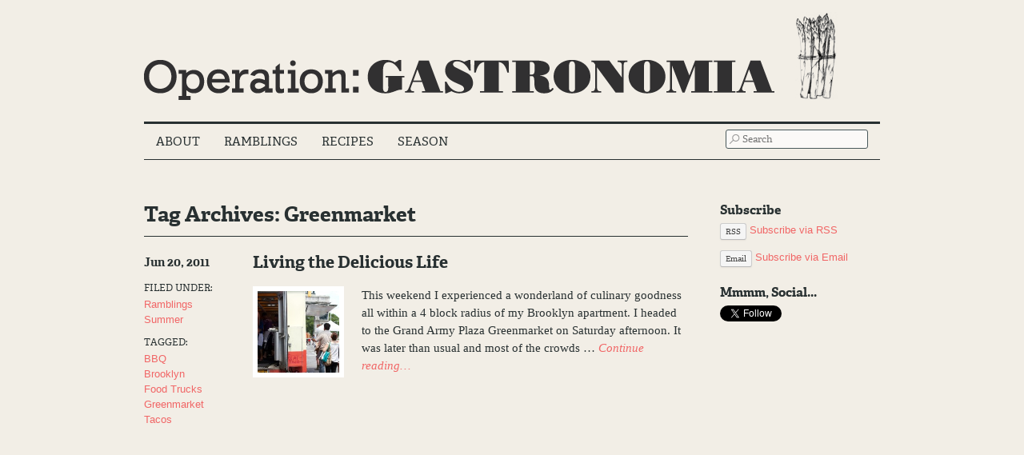

--- FILE ---
content_type: text/html; charset=UTF-8
request_url: https://opgastronomia.com/tag/greenmarket
body_size: 8204
content:
<!DOCTYPE html>
<!--[if lt IE 7]><html class="no-js lt-ie9 lt-ie8 lt-ie7" lang="en" xmlns="http://www.w3.org/1999/xhtml" xmlns:fb="http://ogp.me/ns/fb#"> <![endif]-->
<!--[if IE 7]><html class="no-js lt-ie9 lt-ie8" lang="en" xmlns="http://www.w3.org/1999/xhtml" xmlns:fb="http://ogp.me/ns/fb#"> <![endif]-->
<!--[if IE 8]><html class="no-js lt-ie9" lang="en" xmlns="http://www.w3.org/1999/xhtml" xmlns:fb="http://ogp.me/ns/fb#"> <![endif]-->
<!--[if gt IE 8]><!--> <html class="no-js" lang="en" xmlns="http://www.w3.org/1999/xhtml" xmlns:fb="http://ogp.me/ns/fb#"><!--<![endif]-->
<head>
<meta charset="UTF-8" />

<meta name="viewport" content="width=device-width, initial-scale=1.0">
<title>Greenmarket | Operation Gastronomia</title>
<link rel="stylesheet" href="https://opgastronomia.com/wp-content/themes/opgastro_2/style.css" type="text/css" media="screen" />
<link rel="pingback" href="https://opgastronomia.com/xmlrpc.php" />
<link rel="profile" href="http://gmpg.org/xfn/11" />
<link rel="shortcut icon" href="/favicon.ico" />

<!--[if (lt IE 9) & (!IEMobile)]>
<script src="https://opgastronomia.com/wp-content/themes/opgastro_2/js/libs/selectivizr-min.js"></script>
<![endif]-->
<script src="https://opgastronomia.com/wp-content/themes/opgastro_2/js/libs/modernizr-2.0.6.min.js"></script>
<meta name='robots' content='max-image-preview:large' />
<link rel="alternate" type="application/rss+xml" title="Operation Gastronomia &raquo; Feed" href="https://opgastronomia.com/feed" />
<link rel="alternate" type="application/rss+xml" title="Operation Gastronomia &raquo; Comments Feed" href="https://opgastronomia.com/comments/feed" />
<link rel="alternate" type="application/rss+xml" title="Operation Gastronomia &raquo; Greenmarket Tag Feed" href="https://opgastronomia.com/tag/greenmarket/feed" />
<style id='wp-img-auto-sizes-contain-inline-css' type='text/css'>
img:is([sizes=auto i],[sizes^="auto," i]){contain-intrinsic-size:3000px 1500px}
/*# sourceURL=wp-img-auto-sizes-contain-inline-css */
</style>
<link rel='stylesheet' id='shadowbox-css-css' href='https://opgastronomia.com/wp-content/uploads/shadowbox-js/src/shadowbox.css?ver=3.0.3' type='text/css' media='screen' />
<link rel='stylesheet' id='shadowbox-extras-css' href='https://opgastronomia.com/wp-content/plugins/shadowbox-js/css/extras.css?ver=3.0.3.10' type='text/css' media='screen' />
<style id='wp-emoji-styles-inline-css' type='text/css'>

	img.wp-smiley, img.emoji {
		display: inline !important;
		border: none !important;
		box-shadow: none !important;
		height: 1em !important;
		width: 1em !important;
		margin: 0 0.07em !important;
		vertical-align: -0.1em !important;
		background: none !important;
		padding: 0 !important;
	}
/*# sourceURL=wp-emoji-styles-inline-css */
</style>
<link rel='stylesheet' id='wp-block-library-css' href='https://opgastronomia.com/wp-includes/css/dist/block-library/style.min.css?ver=6.9' type='text/css' media='all' />
<style id='global-styles-inline-css' type='text/css'>
:root{--wp--preset--aspect-ratio--square: 1;--wp--preset--aspect-ratio--4-3: 4/3;--wp--preset--aspect-ratio--3-4: 3/4;--wp--preset--aspect-ratio--3-2: 3/2;--wp--preset--aspect-ratio--2-3: 2/3;--wp--preset--aspect-ratio--16-9: 16/9;--wp--preset--aspect-ratio--9-16: 9/16;--wp--preset--color--black: #000000;--wp--preset--color--cyan-bluish-gray: #abb8c3;--wp--preset--color--white: #ffffff;--wp--preset--color--pale-pink: #f78da7;--wp--preset--color--vivid-red: #cf2e2e;--wp--preset--color--luminous-vivid-orange: #ff6900;--wp--preset--color--luminous-vivid-amber: #fcb900;--wp--preset--color--light-green-cyan: #7bdcb5;--wp--preset--color--vivid-green-cyan: #00d084;--wp--preset--color--pale-cyan-blue: #8ed1fc;--wp--preset--color--vivid-cyan-blue: #0693e3;--wp--preset--color--vivid-purple: #9b51e0;--wp--preset--gradient--vivid-cyan-blue-to-vivid-purple: linear-gradient(135deg,rgb(6,147,227) 0%,rgb(155,81,224) 100%);--wp--preset--gradient--light-green-cyan-to-vivid-green-cyan: linear-gradient(135deg,rgb(122,220,180) 0%,rgb(0,208,130) 100%);--wp--preset--gradient--luminous-vivid-amber-to-luminous-vivid-orange: linear-gradient(135deg,rgb(252,185,0) 0%,rgb(255,105,0) 100%);--wp--preset--gradient--luminous-vivid-orange-to-vivid-red: linear-gradient(135deg,rgb(255,105,0) 0%,rgb(207,46,46) 100%);--wp--preset--gradient--very-light-gray-to-cyan-bluish-gray: linear-gradient(135deg,rgb(238,238,238) 0%,rgb(169,184,195) 100%);--wp--preset--gradient--cool-to-warm-spectrum: linear-gradient(135deg,rgb(74,234,220) 0%,rgb(151,120,209) 20%,rgb(207,42,186) 40%,rgb(238,44,130) 60%,rgb(251,105,98) 80%,rgb(254,248,76) 100%);--wp--preset--gradient--blush-light-purple: linear-gradient(135deg,rgb(255,206,236) 0%,rgb(152,150,240) 100%);--wp--preset--gradient--blush-bordeaux: linear-gradient(135deg,rgb(254,205,165) 0%,rgb(254,45,45) 50%,rgb(107,0,62) 100%);--wp--preset--gradient--luminous-dusk: linear-gradient(135deg,rgb(255,203,112) 0%,rgb(199,81,192) 50%,rgb(65,88,208) 100%);--wp--preset--gradient--pale-ocean: linear-gradient(135deg,rgb(255,245,203) 0%,rgb(182,227,212) 50%,rgb(51,167,181) 100%);--wp--preset--gradient--electric-grass: linear-gradient(135deg,rgb(202,248,128) 0%,rgb(113,206,126) 100%);--wp--preset--gradient--midnight: linear-gradient(135deg,rgb(2,3,129) 0%,rgb(40,116,252) 100%);--wp--preset--font-size--small: 13px;--wp--preset--font-size--medium: 20px;--wp--preset--font-size--large: 36px;--wp--preset--font-size--x-large: 42px;--wp--preset--spacing--20: 0.44rem;--wp--preset--spacing--30: 0.67rem;--wp--preset--spacing--40: 1rem;--wp--preset--spacing--50: 1.5rem;--wp--preset--spacing--60: 2.25rem;--wp--preset--spacing--70: 3.38rem;--wp--preset--spacing--80: 5.06rem;--wp--preset--shadow--natural: 6px 6px 9px rgba(0, 0, 0, 0.2);--wp--preset--shadow--deep: 12px 12px 50px rgba(0, 0, 0, 0.4);--wp--preset--shadow--sharp: 6px 6px 0px rgba(0, 0, 0, 0.2);--wp--preset--shadow--outlined: 6px 6px 0px -3px rgb(255, 255, 255), 6px 6px rgb(0, 0, 0);--wp--preset--shadow--crisp: 6px 6px 0px rgb(0, 0, 0);}:where(.is-layout-flex){gap: 0.5em;}:where(.is-layout-grid){gap: 0.5em;}body .is-layout-flex{display: flex;}.is-layout-flex{flex-wrap: wrap;align-items: center;}.is-layout-flex > :is(*, div){margin: 0;}body .is-layout-grid{display: grid;}.is-layout-grid > :is(*, div){margin: 0;}:where(.wp-block-columns.is-layout-flex){gap: 2em;}:where(.wp-block-columns.is-layout-grid){gap: 2em;}:where(.wp-block-post-template.is-layout-flex){gap: 1.25em;}:where(.wp-block-post-template.is-layout-grid){gap: 1.25em;}.has-black-color{color: var(--wp--preset--color--black) !important;}.has-cyan-bluish-gray-color{color: var(--wp--preset--color--cyan-bluish-gray) !important;}.has-white-color{color: var(--wp--preset--color--white) !important;}.has-pale-pink-color{color: var(--wp--preset--color--pale-pink) !important;}.has-vivid-red-color{color: var(--wp--preset--color--vivid-red) !important;}.has-luminous-vivid-orange-color{color: var(--wp--preset--color--luminous-vivid-orange) !important;}.has-luminous-vivid-amber-color{color: var(--wp--preset--color--luminous-vivid-amber) !important;}.has-light-green-cyan-color{color: var(--wp--preset--color--light-green-cyan) !important;}.has-vivid-green-cyan-color{color: var(--wp--preset--color--vivid-green-cyan) !important;}.has-pale-cyan-blue-color{color: var(--wp--preset--color--pale-cyan-blue) !important;}.has-vivid-cyan-blue-color{color: var(--wp--preset--color--vivid-cyan-blue) !important;}.has-vivid-purple-color{color: var(--wp--preset--color--vivid-purple) !important;}.has-black-background-color{background-color: var(--wp--preset--color--black) !important;}.has-cyan-bluish-gray-background-color{background-color: var(--wp--preset--color--cyan-bluish-gray) !important;}.has-white-background-color{background-color: var(--wp--preset--color--white) !important;}.has-pale-pink-background-color{background-color: var(--wp--preset--color--pale-pink) !important;}.has-vivid-red-background-color{background-color: var(--wp--preset--color--vivid-red) !important;}.has-luminous-vivid-orange-background-color{background-color: var(--wp--preset--color--luminous-vivid-orange) !important;}.has-luminous-vivid-amber-background-color{background-color: var(--wp--preset--color--luminous-vivid-amber) !important;}.has-light-green-cyan-background-color{background-color: var(--wp--preset--color--light-green-cyan) !important;}.has-vivid-green-cyan-background-color{background-color: var(--wp--preset--color--vivid-green-cyan) !important;}.has-pale-cyan-blue-background-color{background-color: var(--wp--preset--color--pale-cyan-blue) !important;}.has-vivid-cyan-blue-background-color{background-color: var(--wp--preset--color--vivid-cyan-blue) !important;}.has-vivid-purple-background-color{background-color: var(--wp--preset--color--vivid-purple) !important;}.has-black-border-color{border-color: var(--wp--preset--color--black) !important;}.has-cyan-bluish-gray-border-color{border-color: var(--wp--preset--color--cyan-bluish-gray) !important;}.has-white-border-color{border-color: var(--wp--preset--color--white) !important;}.has-pale-pink-border-color{border-color: var(--wp--preset--color--pale-pink) !important;}.has-vivid-red-border-color{border-color: var(--wp--preset--color--vivid-red) !important;}.has-luminous-vivid-orange-border-color{border-color: var(--wp--preset--color--luminous-vivid-orange) !important;}.has-luminous-vivid-amber-border-color{border-color: var(--wp--preset--color--luminous-vivid-amber) !important;}.has-light-green-cyan-border-color{border-color: var(--wp--preset--color--light-green-cyan) !important;}.has-vivid-green-cyan-border-color{border-color: var(--wp--preset--color--vivid-green-cyan) !important;}.has-pale-cyan-blue-border-color{border-color: var(--wp--preset--color--pale-cyan-blue) !important;}.has-vivid-cyan-blue-border-color{border-color: var(--wp--preset--color--vivid-cyan-blue) !important;}.has-vivid-purple-border-color{border-color: var(--wp--preset--color--vivid-purple) !important;}.has-vivid-cyan-blue-to-vivid-purple-gradient-background{background: var(--wp--preset--gradient--vivid-cyan-blue-to-vivid-purple) !important;}.has-light-green-cyan-to-vivid-green-cyan-gradient-background{background: var(--wp--preset--gradient--light-green-cyan-to-vivid-green-cyan) !important;}.has-luminous-vivid-amber-to-luminous-vivid-orange-gradient-background{background: var(--wp--preset--gradient--luminous-vivid-amber-to-luminous-vivid-orange) !important;}.has-luminous-vivid-orange-to-vivid-red-gradient-background{background: var(--wp--preset--gradient--luminous-vivid-orange-to-vivid-red) !important;}.has-very-light-gray-to-cyan-bluish-gray-gradient-background{background: var(--wp--preset--gradient--very-light-gray-to-cyan-bluish-gray) !important;}.has-cool-to-warm-spectrum-gradient-background{background: var(--wp--preset--gradient--cool-to-warm-spectrum) !important;}.has-blush-light-purple-gradient-background{background: var(--wp--preset--gradient--blush-light-purple) !important;}.has-blush-bordeaux-gradient-background{background: var(--wp--preset--gradient--blush-bordeaux) !important;}.has-luminous-dusk-gradient-background{background: var(--wp--preset--gradient--luminous-dusk) !important;}.has-pale-ocean-gradient-background{background: var(--wp--preset--gradient--pale-ocean) !important;}.has-electric-grass-gradient-background{background: var(--wp--preset--gradient--electric-grass) !important;}.has-midnight-gradient-background{background: var(--wp--preset--gradient--midnight) !important;}.has-small-font-size{font-size: var(--wp--preset--font-size--small) !important;}.has-medium-font-size{font-size: var(--wp--preset--font-size--medium) !important;}.has-large-font-size{font-size: var(--wp--preset--font-size--large) !important;}.has-x-large-font-size{font-size: var(--wp--preset--font-size--x-large) !important;}
/*# sourceURL=global-styles-inline-css */
</style>

<style id='classic-theme-styles-inline-css' type='text/css'>
/*! This file is auto-generated */
.wp-block-button__link{color:#fff;background-color:#32373c;border-radius:9999px;box-shadow:none;text-decoration:none;padding:calc(.667em + 2px) calc(1.333em + 2px);font-size:1.125em}.wp-block-file__button{background:#32373c;color:#fff;text-decoration:none}
/*# sourceURL=/wp-includes/css/classic-themes.min.css */
</style>
<link rel='stylesheet' id='cleaner-gallery-css' href='https://opgastronomia.com/wp-content/plugins/cleaner-gallery/css/gallery.min.css?ver=20130526' type='text/css' media='all' />
<script type="text/javascript" src="https://opgastronomia.com/wp-includes/js/jquery/jquery.min.js?ver=3.7.1" id="jquery-core-js"></script>
<script type="text/javascript" src="https://opgastronomia.com/wp-includes/js/jquery/jquery-migrate.min.js?ver=3.4.1" id="jquery-migrate-js"></script>
<script type="text/javascript" src="https://opgastronomia.com/wp-content/themes/opgastro_2/js/chirp.min.js?ver=1.0" id="chirp-js"></script>
<link rel="https://api.w.org/" href="https://opgastronomia.com/wp-json/" /><link rel="alternate" title="JSON" type="application/json" href="https://opgastronomia.com/wp-json/wp/v2/tags/186" /><link rel="EditURI" type="application/rsd+xml" title="RSD" href="https://opgastronomia.com/xmlrpc.php?rsd" />
<meta name="generator" content="WordPress 6.9" />
<script>	 		

	// Typekit
	(function() {
		var config = {
			kitId: 'vwo4giz',
			scriptTimeout: 3000
		};
		var h=document.getElementsByTagName("html")[0];h.className+=" wf-loading";var t=setTimeout(function(){h.className=h.className.replace(/(\s|^)wf-loading(\s|$)/g," ");h.className+=" wf-inactive"},config.scriptTimeout);var tk=document.createElement("script"),d=false;tk.src='//use.typekit.net/'+config.kitId+'.js';tk.type="text/javascript";tk.async="true";tk.onload=tk.onreadystatechange=function(){var a=this.readyState;if(d||a&&a!="complete"&&a!="loaded")return;d=true;clearTimeout(t);try{Typekit.load(config)}catch(b){}};var s=document.getElementsByTagName("script")[0];s.parentNode.insertBefore(tk,s)
	})();

	
	// Google Analytics _gag
	var _gaq = _gaq || [];
	_gaq.push(['_setAccount', 'UA-23941803-1']); 
	_gaq.push(['_trackPageview']);
	
	// Facebook fbAsyncInit
	window.fbAsyncInit = function() {
		FB.init({
  			appId      : '194729847257243',
  			channelUrl : 'https://opgastronomia.com/wp-content/themes/opgastro_2/channel.php',
  			status     : true,
  			cookie     : true,
  			oauth      : true,
  			xfbml      : true
		});
		};	
	
	// Asynchronous batch loader
	(function(doc, script) {
		var js,
    		fjs = doc.getElementsByTagName(script)[0],
    		add = function(url, id) {
        		if (doc.getElementById(id)) {return;}
        		js = doc.createElement(script);
        		js.src = url;
        		id && (js.id = id);
        		fjs.parentNode.insertBefore(js, fjs);
    		};

		// Google Analytics
		add(('https:' == location.protocol ? '//ssl' : '//www') + '.google-analytics.com/ga.js', 'ga');
		// Google+ button
		add('https://apis.google.com/js/plusone.js');
		// Facebook SDK
		add('//connect.facebook.net/en_US/all.js', 'facebook-jssdk');
		// Twitter SDK
		add('//platform.twitter.com/widgets.js', 'twitter-wjs');
		// Pinterest
		add('https://assets.pinterest.com/js/pinit.js', 'pinitjs');
	}(document, 'script'));
</script>

</head>

<body class="archive tag tag-greenmarket tag-186 wp-theme-opgastro_2">
<div id="fb-root"></div>
	<div class="page-wrap">
		<header class="masthead" role="banner">
			<div class="inner">

				<h1 class="logo"><a href="https://opgastronomia.com/"><img src="https://opgastronomia.com/wp-content/themes/opgastro_2/images/logo_operation2.png" alt="Operation" width="279" height="51" class="operation" /><img src="https://opgastronomia.com/wp-content/themes/opgastro_2/images/logo_gastronomia2.png" alt="Gastronomia" width="509" height="51" class="gastronomia" /><img src="https://opgastronomia.com/wp-content/themes/opgastro_2/images/Asparagus.png" alt="" width="53" height="110" class="asparagus" /></a></h1>
				<nav class="access">
					<h3 class="assistive-text">Main Menu</h3>
					<ul class="menu">
						<li class="page_item page-item-140"><a href="https://opgastronomia.com/about-2">About</a></li>
	<li class="cat-item cat-item-181"><a href="https://opgastronomia.com/category/ramblings">Ramblings</a>
</li>
	<li class="cat-item cat-item-97"><a href="https://opgastronomia.com/category/recipes">Recipes</a>
<ul class='children'>
	<li class="cat-item cat-item-222"><a href="https://opgastronomia.com/category/recipes/baking">Baking</a>
</li>
	<li class="cat-item cat-item-98"><a href="https://opgastronomia.com/category/recipes/breakfast-recipes-and-menus">Breakfast</a>
</li>
	<li class="cat-item cat-item-99"><a href="https://opgastronomia.com/category/recipes/dessert-recipes-and-menus">Dessert</a>
</li>
	<li class="cat-item cat-item-100"><a href="https://opgastronomia.com/category/recipes/drinks">Drinks</a>
</li>
	<li class="cat-item cat-item-101"><a href="https://opgastronomia.com/category/recipes/eat-your-greens">Eat Your Greens</a>
</li>
	<li class="cat-item cat-item-103"><a href="https://opgastronomia.com/category/recipes/fruit">Fruit</a>
</li>
	<li class="cat-item cat-item-104"><a href="https://opgastronomia.com/category/recipes/grilling">Grilling</a>
</li>
	<li class="cat-item cat-item-105"><a href="https://opgastronomia.com/category/recipes/meat-fish-and-poultry">Meat, Fish and Poultry</a>
</li>
	<li class="cat-item cat-item-106"><a href="https://opgastronomia.com/category/recipes/pasta-and-risotto">Pasta, Risotto and Grains</a>
</li>
	<li class="cat-item cat-item-107"><a href="https://opgastronomia.com/category/recipes/salad-recipes-and-menus">Salad</a>
</li>
	<li class="cat-item cat-item-108"><a href="https://opgastronomia.com/category/recipes/sauces-and-condiments">Sauces and Salsas</a>
</li>
	<li class="cat-item cat-item-109"><a href="https://opgastronomia.com/category/recipes/sides">Sides</a>
</li>
	<li class="cat-item cat-item-110"><a href="https://opgastronomia.com/category/recipes/soup-recipes-and-menus">Soup</a>
</li>
	<li class="cat-item cat-item-250"><a href="https://opgastronomia.com/category/recipes/starters">Starters</a>
</li>
</ul>
</li>
	<li class="cat-item cat-item-92"><a href="https://opgastronomia.com/category/season">Season</a>
<ul class='children'>
	<li class="cat-item cat-item-95"><a href="https://opgastronomia.com/category/season/fall-season">Fall</a>
</li>
	<li class="cat-item cat-item-93"><a href="https://opgastronomia.com/category/season/spring-season">Spring</a>
</li>
	<li class="cat-item cat-item-94"><a href="https://opgastronomia.com/category/season/summer-season">Summer</a>
</li>
	<li class="cat-item cat-item-96"><a href="https://opgastronomia.com/category/season/winter-season">Winter</a>
</li>
</ul>
</li>
						<li class="search">	<form method="get" id="searchform" action="https://opgastronomia.com/">
		<label for="s" class="assistive-text">Search</label>
		<input type="text" class="field" name="s" id="s" placeholder="Search" />
		<input type="submit" class="submit" name="submit" id="searchsubmit" value="Search" />
	</form>
</li>
					</ul>					
				</nav>
			</div><!-- /.inner -->
		</header><!-- /.masthead -->
		
		<div class="main">
			<div class="inner">
		<section class="primary">
			<div class="content" role="main">

			
				<header class="page-header">
					<h1 class="page-title">Tag Archives: Greenmarket</h1>

					 						
				</header>

				
				
					<article id="post-469" class="post-archive post-469 post type-post status-publish format-standard hentry category-ramblings category-summer-season tag-bbq tag-brooklyn tag-food-trucks tag-greenmarket tag-tacos">


	<div class="entry-main">	
			
		<header class="entry-header">
			<h2 class="entry-title"><a href="https://opgastronomia.com/living-the-delicious-life" rel="bookmark" title="Permanent Link to Living the Delicious Life">Living the Delicious Life</a></a></h2>	
		</header>

		<figure><a href="https://opgastronomia.com/living-the-delicious-life"><img width="200" height="200" src="https://opgastronomia.com/wp-content/uploads/2011/06/5851047420_4479376254_b-200x200.jpg" class="attachment-thumbnail size-thumbnail" alt="" decoding="async" /></a></figure>
		<div class="entry-content">
			<p>This weekend I experienced a wonderland of culinary goodness all within a 4 block radius of my Brooklyn apartment. I headed to the Grand Army Plaza Greenmarket on Saturday afternoon. It was later than usual and most of the crowds &hellip; <a href="https://opgastronomia.com/living-the-delicious-life" class="more-link">Continue reading&hellip;</a></p>
			
		</div><!-- /.entry-content -->
		
		<div class="entry-meta action-meta">
				</div><!-- /.entry-meta.action-meta -->

		
	</div><!-- /.entry-main -->
	
	<footer class="entry-footer entry-meta">
				<div><time datetime="2011-06-20T04:27:38-04:00" pubdate>Jun 20, 2011</time></div>
		<div><span class="sep">Filed Under: </span><span><a href="https://opgastronomia.com/category/ramblings" rel="category tag">Ramblings</a></span><span><a href="https://opgastronomia.com/category/season/summer-season" rel="category tag">Summer</a></span></div>
				<div><span class="sep">Tagged: </span><span><a href="https://opgastronomia.com/tag/bbq" rel="tag">BBQ</a></span><span><a href="https://opgastronomia.com/tag/brooklyn" rel="tag">Brooklyn</a></span><span><a href="https://opgastronomia.com/tag/food-trucks" rel="tag">Food Trucks</a></span><span><a href="https://opgastronomia.com/tag/greenmarket" rel="tag">Greenmarket</a></span><span><a href="https://opgastronomia.com/tag/tacos" rel="tag">Tacos</a></span></div>			</footer>

</article><!-- #post-469 -->

				
				
			
			</div><!-- .content -->
		</section><!-- .primary -->

		<div class="secondary widget-area" role="complementary">
			
			<aside class="widget follow">
				<h1 class="widget-title">Subscribe</h1>
				<div class="widget-content">
				
					<div class="follow-widget rss-follow">
						<a href="https://opgastronomia.com/feed" title="Subscribe to the RSS Feed"><span class="btn btn-mini">RSS</span> Subscribe via RSS</a>
					</div><!-- /.follow-widget -->
					
					<div class="follow-widget email-follow">
						<a href="http://feedburner.google.com/fb/a/mailverify?uri=OperationGastronomia&amp;loc=en_US" title="Subscribe to Operation Gastronomia by Email"><span class="btn btn-mini">Email</span> Subscribe via Email</a>					
					</div><!-- /.follow-widget -->
										
				</div><!-- /.widget-content -->
			</aside>
			 
			<aside class="widget">
			
				<h1 class="widget-title">Mmmm, Social...</h1>
				
				<div class="widget-content">
					
					<div class="follow-widget">
							<div class="follow-widget twitter-follow">
		<a href="https://twitter.com/opgastronomia" class="twitter-follow-button" data-show-count="true" data-show-screen-name="false">Follow @opgastronomia</a>
	</div><!-- /.follow-widget -->
	<script>Chirp({
	  user: 'opgastronomia', 
	  max: 1,  
	  count: 1, 
	  retweets: true, 
	  replies: false,  
	  cacheExpire: 1000 * 60 * 2, 
	  templates: {
		  base:'<ul class="latest-tweets">{{tweets}}</ul>',
		  tweet: '<li>{{html}}</li>'
		}
	})</script>

					</div><!-- /.follow-widget -->
					
					<div class="follow-widget fb-like-box-follow">
						<div class="fb-like-box" data-href="http://www.facebook.com/operationgastronomia" data-width="200" data-show-faces="true" data-stream="false" data-header="true"></div>
					</div><!-- /.follow-widget -->
					
				</div><!-- /.widget-content -->
				
			</aside> 
			
			<aside id="linkcat-308" class="widget widget_links"><h1 class="widget-title">Things I've Written Elsewhere</h1>
		<div class="widget-content">
	<ul class='xoxo blogroll'>
<li><a href="http://larksandjapes.com/butcher-girl-col-1-basics-of-meat-cookery/" title="Larks &amp; Japes">Basics of Whole Animal Meat Cookery</a>
Larks &amp; Japes</li>
<li><a href="http://larksandjapes.com/butcher-girl-col-2-cooking-the-whole-bird/" title="Larks &amp; Japes">Cooking The Whole Bird</a>
Larks &amp; Japes</li>
<li><a href="http://thelocalbutchershop.com/cumin-lamb-tacos/" title="The Local Butcher Shop">Cumin Lamb Tacos</a>
The Local Butcher Shop</li>
<li><a href="http://thelocalbutchershop.com/paine-farm-squab-pan-roasted-with-beans-and-spring-onions/" title="the Local Butcher Shop">Paine Farm Squab: Pan Roasted with Beans and Spring Onions</a>
the Local Butcher Shop</li>
<li><a href="http://thelocalbutchershop.com/guest-blog-heather-thomason/" title="The Local Butcher Shop" target="_blank">Wearing the Butcher Apron</a>
The Local Butcher Shop</li>

	</ul>
</div><!-- /.widget-content -->
		</aside>
		</div><!-- /.secondary.widget-area -->
		</div><!-- /.inner -->
	</div><!-- .main -->


	<footer class="colophon" role="contentinfo">
		<div class="inner">
			<div class="copyright">
				<p>&copy;2026 Operation Gastronomia<br />
Site by <a href="http://badfeather.com">Bad Feather</a> | Powered by <a href="http://wordpress.org">Wordpress</a></p>
			</div><!-- /.copyright -->
	</div><!-- /.inner -->
	</footer><!-- .colophon -->
</div><!-- /.page-wrap -->
<script type="speculationrules">
{"prefetch":[{"source":"document","where":{"and":[{"href_matches":"/*"},{"not":{"href_matches":["/wp-*.php","/wp-admin/*","/wp-content/uploads/*","/wp-content/*","/wp-content/plugins/*","/wp-content/themes/opgastro_2/*","/*\\?(.+)"]}},{"not":{"selector_matches":"a[rel~=\"nofollow\"]"}},{"not":{"selector_matches":".no-prefetch, .no-prefetch a"}}]},"eagerness":"conservative"}]}
</script>
<script type="text/javascript" src="https://opgastronomia.com/wp-content/uploads/shadowbox-js/e846cb345a6c76b546f4f3e002f9fabf.js?ver=3.0.3" id="shadowbox-js"></script>
<script type="text/javascript" src="https://opgastronomia.com/wp-content/themes/opgastro_2/js/plugins.js?ver=1.0" id="compiled-plugins-js"></script>
<script type="text/javascript" src="https://opgastronomia.com/wp-content/themes/opgastro_2/js/script.js?ver=1.0" id="custom-scripts-js"></script>
<script id="wp-emoji-settings" type="application/json">
{"baseUrl":"https://s.w.org/images/core/emoji/17.0.2/72x72/","ext":".png","svgUrl":"https://s.w.org/images/core/emoji/17.0.2/svg/","svgExt":".svg","source":{"concatemoji":"https://opgastronomia.com/wp-includes/js/wp-emoji-release.min.js?ver=6.9"}}
</script>
<script type="module">
/* <![CDATA[ */
/*! This file is auto-generated */
const a=JSON.parse(document.getElementById("wp-emoji-settings").textContent),o=(window._wpemojiSettings=a,"wpEmojiSettingsSupports"),s=["flag","emoji"];function i(e){try{var t={supportTests:e,timestamp:(new Date).valueOf()};sessionStorage.setItem(o,JSON.stringify(t))}catch(e){}}function c(e,t,n){e.clearRect(0,0,e.canvas.width,e.canvas.height),e.fillText(t,0,0);t=new Uint32Array(e.getImageData(0,0,e.canvas.width,e.canvas.height).data);e.clearRect(0,0,e.canvas.width,e.canvas.height),e.fillText(n,0,0);const a=new Uint32Array(e.getImageData(0,0,e.canvas.width,e.canvas.height).data);return t.every((e,t)=>e===a[t])}function p(e,t){e.clearRect(0,0,e.canvas.width,e.canvas.height),e.fillText(t,0,0);var n=e.getImageData(16,16,1,1);for(let e=0;e<n.data.length;e++)if(0!==n.data[e])return!1;return!0}function u(e,t,n,a){switch(t){case"flag":return n(e,"\ud83c\udff3\ufe0f\u200d\u26a7\ufe0f","\ud83c\udff3\ufe0f\u200b\u26a7\ufe0f")?!1:!n(e,"\ud83c\udde8\ud83c\uddf6","\ud83c\udde8\u200b\ud83c\uddf6")&&!n(e,"\ud83c\udff4\udb40\udc67\udb40\udc62\udb40\udc65\udb40\udc6e\udb40\udc67\udb40\udc7f","\ud83c\udff4\u200b\udb40\udc67\u200b\udb40\udc62\u200b\udb40\udc65\u200b\udb40\udc6e\u200b\udb40\udc67\u200b\udb40\udc7f");case"emoji":return!a(e,"\ud83e\u1fac8")}return!1}function f(e,t,n,a){let r;const o=(r="undefined"!=typeof WorkerGlobalScope&&self instanceof WorkerGlobalScope?new OffscreenCanvas(300,150):document.createElement("canvas")).getContext("2d",{willReadFrequently:!0}),s=(o.textBaseline="top",o.font="600 32px Arial",{});return e.forEach(e=>{s[e]=t(o,e,n,a)}),s}function r(e){var t=document.createElement("script");t.src=e,t.defer=!0,document.head.appendChild(t)}a.supports={everything:!0,everythingExceptFlag:!0},new Promise(t=>{let n=function(){try{var e=JSON.parse(sessionStorage.getItem(o));if("object"==typeof e&&"number"==typeof e.timestamp&&(new Date).valueOf()<e.timestamp+604800&&"object"==typeof e.supportTests)return e.supportTests}catch(e){}return null}();if(!n){if("undefined"!=typeof Worker&&"undefined"!=typeof OffscreenCanvas&&"undefined"!=typeof URL&&URL.createObjectURL&&"undefined"!=typeof Blob)try{var e="postMessage("+f.toString()+"("+[JSON.stringify(s),u.toString(),c.toString(),p.toString()].join(",")+"));",a=new Blob([e],{type:"text/javascript"});const r=new Worker(URL.createObjectURL(a),{name:"wpTestEmojiSupports"});return void(r.onmessage=e=>{i(n=e.data),r.terminate(),t(n)})}catch(e){}i(n=f(s,u,c,p))}t(n)}).then(e=>{for(const n in e)a.supports[n]=e[n],a.supports.everything=a.supports.everything&&a.supports[n],"flag"!==n&&(a.supports.everythingExceptFlag=a.supports.everythingExceptFlag&&a.supports[n]);var t;a.supports.everythingExceptFlag=a.supports.everythingExceptFlag&&!a.supports.flag,a.supports.everything||((t=a.source||{}).concatemoji?r(t.concatemoji):t.wpemoji&&t.twemoji&&(r(t.twemoji),r(t.wpemoji)))});
//# sourceURL=https://opgastronomia.com/wp-includes/js/wp-emoji-loader.min.js
/* ]]> */
</script>

<!-- Begin Shadowbox JS v3.0.3.10 -->
<!-- Selected Players: html, iframe, img, qt, swf, wmp -->
<script type="text/javascript">
/* <![CDATA[ */
	var shadowbox_conf = {
		animate: true,
		animateFade: true,
		animSequence: "sync",
		modal: false,
		showOverlay: true,
		overlayColor: "#000",
		overlayOpacity: "0.8",
		flashBgColor: "#000000",
		autoplayMovies: true,
		showMovieControls: true,
		slideshowDelay: 0,
		resizeDuration: "0.35",
		fadeDuration: "0.35",
		displayNav: true,
		continuous: false,
		displayCounter: true,
		counterType: "default",
		counterLimit: "10",
		viewportPadding: "20",
		handleOversize: "resize",
		handleUnsupported: "link",
		autoDimensions: false,
		initialHeight: "160",
		initialWidth: "320",
		enableKeys: true,
		skipSetup: false,
		useSizzle: false,
		flashParams: {bgcolor:"#000000", allowFullScreen:true},
		flashVars: {},
		flashVersion: "9.0.0"
	};
	Shadowbox.init(shadowbox_conf);
/* ]]> */
</script>
<!-- End Shadowbox JS -->


</body>
</html>

--- FILE ---
content_type: text/css
request_url: https://opgastronomia.com/wp-content/themes/opgastro_2/style.css
body_size: 5318
content:
/*
Theme Name: Operation Gastronomia
Theme URI: http://opgastronomia.com
Author: Bad Feather Inc.
Author URI: http://badfeather.com/
Description: The online home for Operation Gastronomia
Version: 2.0
Tags: food, recipes, cooking, Heather Marold Thomason
*/
html,
body,
div,
span,
applet,
object,
iframe,
h1,
h2,
h3,
h4,
h5,
h6,
p,
blockquote,
pre,
a,
abbr,
acronym,
address,
big,
cite,
code,
del,
dfn,
em,
img,
ins,
kbd,
q,
s,
samp,
small,
strike,
strong,
sub,
sup,
tt,
var,
b,
u,
i,
center,
dl,
dt,
dd,
ol,
ul,
li,
fieldset,
form,
label,
legend,
table,
caption,
tbody,
tfoot,
thead,
tr,
th,
td,
article,
aside,
canvas,
details,
embed,
figure,
figcaption,
footer,
header,
hgroup,
menu,
nav,
output,
ruby,
section,
summary,
time,
mark,
audio,
video {
  margin: 0;
  padding: 0;
  border: 0;
  font-size: 100%;
  font: inherit;
  vertical-align: baseline;
}
article,
aside,
details,
figcaption,
figure,
footer,
header,
hgroup,
menu,
nav,
section {
  display: block;
}
body {
  line-height: 1;
}
ol,
ul {
  list-style: none;
}
blockquote,
q {
  quotes: none;
}
blockquote:before,
blockquote:after,
q:before,
q:after {
  content: '';
  content: none;
}
table {
  border-collapse: collapse;
  border-spacing: 0;
}
.sans-serif {
  font-family: "Helvetica Neue", Helvetica, Arial, sans-serif;
}
.serif {
  font-family: Cambria, Georgia, Times, "Times New Roman", serif;
}
.ff-meta-serif {
  font-family: "ff-meta-serif-web-pro", serif;
}
.slab-serif {
  font-family: "adelle", serif;
}
.monospace {
  font-family: "Monaco", Courier New, monospace;
}
.justify {
  text-align: justify;
  -webkit-hyphens: auto;
  -webkit-hyphenate-character: "\2010";
  -webkit-hyphenate-limit-after: 1;
  -webkit-hyphenate-limit-before: 3;
  -moz-hyphens: auto;
  hyphens: auto;
}
.clearfix {
  *zoom: 1;
}
.clearfix:before,
.clearfix:after {
  display: table;
  content: "";
}
.clearfix:after {
  clear: both;
}
.ir {
  display: block;
  overflow: hidden;
  background-repeat: no-repeat;
  text-align: left;
  text-indent: -999em;
  direction: ltr;
}
.ir br {
  display: none;
}
.hidden {
  display: none;
  visibility: hidden;
}
.visuallyhidden,
.assistive-text {
  position: absolute;
  margin: -1px;
  padding: 0;
  height: 1px;
  width: 1px;
  overflow: hidden;
  border: 0;
  clip: rect(0 0 0 0);
}
.visuallyhidden.focusable:active,
.visuallyhidden.focusable:focus,
.access a.assistive-text:active,
.access a.assistive-text:focus {
  position: static;
  margin: 0;
  height: auto;
  width: auto;
  overflow: visible;
  clip: auto;
}
.invisible {
  visibility: hidden;
}
.clear {
  clear: both;
}
hr.clear {
  display: block;
  overflow: hidden;
  visibility: hidden;
  width: 0;
  height: 0;
}
html {
  background: #ffffff;
  font-size: 62.5%;
  overflow-y: scroll;
  -webkit-overflow-scrolling: touch;
  -webkit-tap-highlight-color: #566769;
  -webkit-text-size-adjust: 100%;
  -ms-text-size-adjust: 100%;
}
body {
  font-size: 15px;
  font-size: 1.5rem;
  font-family: Cambria, Georgia, Times, "Times New Roman", serif;
  color: #283031;
  background-color: #f2eee6;
  text-align: center;
  width: 100%;
}
.inner {
  *zoom: 1;
  margin: 0 auto;
  padding: 1em;
  max-width: 960px;
  text-align: left;
}
.inner:before,
.inner:after {
  display: table;
  content: "";
}
.inner:after {
  clear: both;
}
.hentry,
.comment {
  *zoom: 1;
}
.hentry:before,
.comment:before,
.hentry:after,
.comment:after {
  display: table;
  content: "";
}
.hentry:after,
.comment:after {
  clear: both;
}
.main {
  text-align: left;
}
.copyright {
  padding-top: 1em;
  border-top: 1px solid #283031;
}
.primary,
.secondary {
  float: left;
  float: none;
}
.entry-footer {
  margin-bottom: 1.5em;
  font-size: 12px;
  font-size: 1.2rem;
  line-height: 1.5;
  padding-top: 1em;
  border-top: 1px solid #283031;
}
.entry-footer span {
  display: inline;
  margin-right: .5em;
}
.entry-footer div {
  margin-bottom: 0.75em;
}
.entry-footer p {
  font-family: "Helvetica Neue", Helvetica, Arial, sans-serif;
}
.hentry {
  border-bottom: 1px solid #283031;
  margin-bottom: 1.5em;
}
.widget {
  margin-bottom: 1.5em;
}
.page .hentry,
.single .hentry,
.hentry:last-child {
  border: 0;
}
.recipe {
  padding: 1.5em;
  background: #fbf9f7;
  margin-bottom: 1.5em;
  -webkit-border-radius: 3px;
  -moz-border-radius: 3px;
  border-radius: 3px;
}
.share {
  *zoom: 1;
}
.share:before,
.share:after {
  display: table;
  content: "";
}
.share:after {
  clear: both;
}
.operation {
  max-width: 55%;
}
.asparagus {
  display: none;
  margin-left: 1em;
}
.action-meta {
  margin-bottom: 0;
}
.action-meta .share-button {
  float: left;
  margin-right: .5em;
  margin-bottom: 0.75em;
  height: 20px;
  border: 0;
  width: 90px;
}
.action-meta .share {
  padding: 0.75em 0.75em 0;
  background: #bbdddd;
  -webkit-border-radius: 3px;
  -moz-border-radius: 3px;
  border-radius: 3px;
}
a {
  color: #f16666;
  text-decoration: none;
}
a:visited {
  color: #ed3737;
}
a:hover {
  color: #ed3737;
  text-decoration: underline;
}
a:focus {
  outline: thin dotted;
  color: #ed3737;
}
a:hover,
a:active {
  outline: 0;
}
b,
strong {
  font-weight: bold;
}
i,
em {
  font-style: italic;
}
h1,
h2,
.entry-title,
.comment-link {
  margin-bottom: 0.75em;
}
.widget-title,
h3,
h4,
h5 {
  margin-bottom: 0.375em;
}
h1 a,
h2 a,
h3 a,
h4 a,
h5 a {
  color: #283031;
}
h1 a:visited,
h2 a:visited,
h3 a:visited,
h4 a:visited,
h5 a:visited {
  color: #283031;
}
h1 a:hover,
h2 a:hover,
h3 a:hover,
h4 a:hover,
h5 a:hover {
  text-decoration: none;
  color: #ed3737;
}
h1,
h1.page-title {
  font-size: 26px;
  font-size: 2.6rem;
  line-height: 1.2;
}
.page-title {
  padding-bottom: .4375em;
  border-bottom: 1px solid #283031;
}
.single .page-title,
.page .page-title {
  padding-bottom: 0;
  border-bottom: 0;
}
h2,
.entry-title {
  font-size: 24px;
  font-size: 2.4rem;
  line-height: 1.3;
}
h3,
.post-archive .entry-title,
.comments-title {
  font-size: 21px;
  font-size: 2.1rem;
  line-height: 1.3;
}
h4,
.widget-title {
  font-size: 16px;
  font-size: 1.6rem;
  line-height: 1.3;
}
h5,
.entry-footer time,
.comment-link {
  font-size: 15px;
  font-size: 1.5rem;
  line-height: 1.75;
}
p,
ol,
ul,
dl,
address,
table,
form,
pre,
code,
dl,
hr,
blockquote,
object,
figure {
  margin-bottom: 1.5em;
  line-height: 1.5;
}
ul,
ol {
  margin: 0 0 1.5em;
  padding-left: 1.5em;
}
ul {
  list-style: disc outside;
}
ol {
  list-style: decimal outside;
}
li ul,
li ol {
  margin: 0;
}
dl,
dd {
  margin-bottom: 1.5em;
}
dt {
  font-weight: normal;
}
blockquote {
  margin: 0 0 1.5em 0;
  padding: 0 1.875em;
  font-style: italic;
  background: url(images/blockquote_tl.png) no-repeat top left, url(images/blockquote_br.png) no-repeat bottom right;
}
blockquote:before,
blockquote:after,
q:before,
q:after {
  content: '';
  content: none;
}
blockquote cite {
  padding: 0;
}
abbr[title] {
  border-bottom: 1px dotted;
  cursor: help;
}
b,
strong {
  font-weight: bold;
}
dfn {
  font-style: italic;
}
hr {
  display: block;
  margin: 1em 0;
  padding: 0;
  height: 1px;
  border: 0;
  border-top: 1px solid #283031;
}
ins {
  background-color: #566769;
  color: #000000;
  text-decoration: none;
}
mark {
  background-color: #566769;
  color: #000000;
  font-style: italic;
  font-weight: bold;
}
pre,
code,
kbd,
samp {
  font-family: "Monaco", Courier New, monospace;
  font-size: 14px;
  font-size: 1.4rem;
  line-height: 1.5;
}
pre {
  white-space: pre;
  white-space: pre-wrap;
  word-wrap: break-word;
}
q {
  quotes: none;
}
q:before,
q:after {
  content: "";
  content: none;
}
small {
  font-size: 12px;
  font-size: 1.2rem;
}
sub,
sup {
  font-size: 12px;
  font-size: 1.2rem;
  line-height: 0;
  position: relative;
  vertical-align: baseline;
}
sup {
  top: -0.5em;
}
sub {
  bottom: -0.25em;
}
.entry-meta,
.widget-content {
  font-family: "Helvetica Neue", Helvetica, Arial, sans-serif;
}
.entry-meta {
  font-size: 13px;
  font-size: 1.3rem;
}
.entry-meta .sep {
  font-size: 12px;
  font-size: 1.2rem;
  text-transform: uppercase;
}
.more-link {
  font-style: italic;
}
.access .menu {
  text-transform: uppercase;
}
.post-nav {
  margin-bottom: 1.5em;
  *zoom: 1;
}
.post-nav:before,
.post-nav:after {
  display: table;
  content: "";
}
.post-nav:after {
  clear: both;
}
.nav-next {
  width: 50%;
  float: right;
  text-align: right;
}
.nav-next a {
  padding-left: .75em;
}
.nav-previous {
  width: 50%;
  float: left;
}
.nav-previous a {
  padding-right: .75em;
}
#nav-above {
  display: none;
}
.viewall {
  text-transform: none;
}
.widget-content {
  font-size: 13px;
  font-size: 1.3rem;
}
.widget ul,
.widget ol {
  list-style: none;
  padding: 0;
}
.follow a:hover {
  text-decoration: none;
}
.follow-widget {
  margin-bottom: 1em;
}
.twitter-follow {
  height: 20px;
}
.fb-like-box-follow {
  height: 290px;
}
.fb-like-box-follow .fb-like-box {
  background: #ffffff;
}
.widget .latest-tweets {
  list-style: none;
  font-family: Cambria, Georgia, Times, "Times New Roman", serif;
  padding: 0.75em;
  background: #fbf9f7;
  -webkit-border-radius: 3px;
  -moz-border-radius: 3px;
  border-radius: 3px;
  border: 1px solid #ccc;
  border-bottom-color: #bbb;
}
.comment-link {
  clear: both;
}
h1,
h2,
h3,
h4,
h5,
.menu,
.entry-meta time,
.entry-meta .sep,
.comment-link,
.btn,
.post-nav {
  font-family: "adelle", serif;
}
.menu,
.btn,
.entry-meta .sep,
.post-nav {
  font-weight: 500;
}
h1,
h2,
h3,
h4,
h5,
.entry-meta time,
.comment-link {
  font-weight: 700;
}
.wf-loading h1,
.wf-loading h2,
.wf-loading h3,
.wf-loading h4,
.wf-loading h5,
.wf-loading .menu,
.wf-loading .btn,
.wf-loading .entry-meta time,
.wf-loading .entry-meta .sep,
.wf-loading .comment-link,
.wf-loading .post-nav {
  visibility: hidden;
}
.wf-loading .logo {
  visibility: inherit;
}
img,
object,
embed,
.wp-caption,
iframe,
ins {
  max-width: 100%;
}
img {
  height: auto;
  border: 0;
}
.hentry img {
  -moz-box-sizing: border-box;
  -ms-box-sizing: border-box;
  -webkit-box-sizing: border-box;
  box-sizing: border-box;
  padding: 10px;
  background: #ffffff;
}
.post-archive figure img,
.hentry .gallery img {
  padding: 6px;
}
figure {
  margin-bottom: 1.5em;
}
figure img,
figure object,
figure embed {
  max-width: 100%;
}
figcaption {
  display: block;
  font-weight: normal;
}
svg:not(:root) {
  overflow: hidden;
}
.ie7 img,
.iem7 img {
  -ms-interpolation-mode: bicubic;
}
.wp-caption {
  max-width: 100%;
}
.alignleft {
  float: left;
}
.alignright {
  float: right;
}
.aligncenter {
  clear: both;
  display: block;
  margin-left: auto;
  margin-right: auto;
}
img.alignleft,
img.alignright,
.wp-caption.alignright,
.wp-caption.alignleft {
  display: inline;
}
img.alignleft,
.wp-caption.alignleft {
  margin-right: 1.5em;
  clear: left;
}
img.alignright,
.wp-caption.alignright {
  margin-left: 1.5em;
  clear: right;
}
img.alignleft,
img.aligncenter,
img.aligncenter,
.wp-caption {
  margin-bottom: 1.5em;
}
.wp-caption-text {
  margin-bottom: 0;
  position: relative;
  font-size: 12px;
  font-size: 1.2rem;
  line-height: 1.5;
  font-family: "Helvetica Neue", Helvetica, Arial, sans-serif;
  color: #566769;
}
p img,
.wp-caption {
  margin-top: 0.375em;
}
.gallery {
  *zoom: 1;
}
.gallery:before,
.gallery:after {
  display: table;
  content: "";
}
.gallery:after {
  clear: both;
}
.gallery-item {
  float: left;
  margin: 0;
  padding-bottom: 1.5em;
}
.gallery-columns-2 .gallery-tem,
.col-2 {
  width: 50%;
}
.gallery-columns-3 .gallery-item,
.col-3 {
  width: 33.33333%;
}
.gallery-columns-4 .gallery-item,
.col-4 {
  width: 25%;
}
.gallery-columns-5 .gallery-item,
.col-5 {
  width: 20%;
}
.gallery-icon,
.gallery-caption {
  padding-right: 1.5em;
}
.gallery-icon {
  line-height: 1;
  font-weight: normal;
}
.gallery-icon a img,
figure a img {
  display: block;
}
table {
  border-collapse: collapse;
  border-spacing: 0;
  margin-bottom: 1.5em;
  width: 100%;
}
th,
td,
caption {
  padding: 0.1875em 10px 0.1875em 5px;
}
tfoot {
  font-style: italic;
}
caption {
  background-color: transparent;
}
tbody tr:nth-child(odd) td {
  background-color: #566769;
}
fieldset {
  margin-bottom: 1.5em;
  padding: 0;
  border-width: 0;
}
legend {
  *margin-left: -7px;
  padding: 0;
  border-width: 0;
}
label {
  font-weight: normal;
  cursor: pointer;
}
.btn,
button,
input,
select,
textarea {
  font-size: 12px;
  font-size: 1.2rem;
  line-height: 1.5;
  margin: 0;
  vertical-align: baseline;
  *vertical-align: middle;
}
button,
input {
  line-height: normal;
  *overflow: visible;
}
.btn {
  display: inline-block;
  padding: 4px 10px 4px;
  margin-bottom: 0;
  font-size: 13px;
  font-size: 1.3rem;
  line-height: 1.5em;
  color: #404040;
  text-align: center;
  text-shadow: 0 1px 1px rgba(255, 255, 255, 0.75);
  vertical-align: middle;
  background: #f5f5f5;
  background: -webkit-gradient(linear, left bottom, left top, #eeeeee, #ffffff);
  background: -moz-linear-gradient(center bottom, #eeeeee 0%, #ffffff 100%);
  border: 1px solid #ccc;
  border-bottom-color: #bbb;
  -webkit-border-radius: 3px;
  -moz-border-radius: 3px;
  border-radius: 3px;
  -webkit-box-shadow: inset 0 1px 0 rgba(255, 255, 255, 0.2), 0 1px 2px rgba(0, 0, 0, 0.05);
  -moz-box-shadow: inset 0 1px 0 rgba(255, 255, 255, 0.2), 0 1px 2px rgba(0, 0, 0, 0.05);
  box-shadow: inset 0 1px 0 rgba(255, 255, 255, 0.2), 0 1px 2px rgba(0, 0, 0, 0.05);
  cursor: pointer;
}
.btn:hover,
button:hover,
input[type="button"]:hover,
input[type="reset"]:hover,
input[type="submit"]:hover {
  color: #404040;
  text-decoration: none;
  background: #f5f5f5;
  background: -webkit-gradient(linear, left bottom, left top, #ffffff, #eeeeee);
  background: -moz-linear-gradient(center bottom, #ffffff 0%, #eeeeee 100%);
  -webkit-transition: all background-position 0.1s linear ease-out;
  -moz-transition: all background-position 0.1s linear ease-out;
  transition: all background-position 0.1s linear ease-out;
}
.btn:focus {
  outline: thin dotted #333;
  outline: 5px auto -webkit-focus-ring-color;
  outline-offset: -2px;
}
.btn.active,
.btn:active {
  background-image: none;
  -webkit-box-shadow: inset 0 2px 4px rgba(0, 0, 0, 0.15), 0 1px 2px rgba(0, 0, 0, 0.05);
  -moz-box-shadow: inset 0 2px 4px rgba(0, 0, 0, 0.15), 0 1px 2px rgba(0, 0, 0, 0.05);
  box-shadow: inset 0 2px 4px rgba(0, 0, 0, 0.15), 0 1px 2px rgba(0, 0, 0, 0.05);
  background-color: #e6e6e6;
  background-color: #d9d9d9 \9;
  outline: 0;
}
.btn.disabled,
.btn[disabled] {
  cursor: default;
  background-image: none;
  background-color: #e6e6e6;
  -webkit-opacity: 65;
  -moz-opacity: 65;
  opacity: 65;
  -webkit-box-shadow: none;
  -moz-box-shadow: none;
  box-shadow: none;
}
.btn-large {
  padding: 9px 14px;
  font-size: 15px;
  font-size: 1.5rem;
  line-height: normal;
  -webkit-border-top-right-radius: 5px;
  -webkit-border-bottom-right-radius: 0;
  -webkit-border-bottom-left-radius: 0;
  -webkit-border-top-left-radius: 0;
  -moz-border-radius-topright: 5px;
  -moz-border-radius-bottomright: 0;
  -moz-border-radius-bottomleft: 0;
  -moz-border-radius-topleft: 0;
  border-top-right-radius: 5px;
  border-bottom-right-radius: 0;
  border-bottom-left-radius: 0;
  border-top-left-radius: 0;
}
.btn-large [class^="icon-"] {
  margin-top: 1px;
}
.btn-small {
  padding: 5px 9px;
  font-size: 12px;
  font-size: 1.2rem;
}
.btn-small [class^="icon-"] {
  margin-top: -1px;
}
.btn-mini {
  padding: 2px 6px;
  font-size: 10px;
  font-size: 1rem;
}
button,
input[type="button"],
input[type="reset"],
input[type="submit"] {
  font-family: "adelle", serif;
  font-weight: 500;
  font-size: 12px;
  font-size: 1.2rem;
  line-height: 1.5;
  margin: 0;
  vertical-align: baseline;
  *vertical-align: middle;
  display: inline-block;
  padding: 4px 10px 4px;
  margin-bottom: 0;
  font-size: 13px;
  font-size: 1.3rem;
  line-height: 1.5em;
  color: #404040;
  text-align: center;
  text-shadow: 0 1px 1px rgba(255, 255, 255, 0.75);
  vertical-align: middle;
  background: #f5f5f5;
  background: -webkit-gradient(linear, left bottom, left top, #eeeeee, #ffffff);
  background: -moz-linear-gradient(center bottom, #eeeeee 0%, #ffffff 100%);
  border: 1px solid #ccc;
  border-bottom-color: #bbb;
  -webkit-border-radius: 3px;
  -moz-border-radius: 3px;
  border-radius: 3px;
  -webkit-box-shadow: inset 0 1px 0 rgba(255, 255, 255, 0.2), 0 1px 2px rgba(0, 0, 0, 0.05);
  -moz-box-shadow: inset 0 1px 0 rgba(255, 255, 255, 0.2), 0 1px 2px rgba(0, 0, 0, 0.05);
  box-shadow: inset 0 1px 0 rgba(255, 255, 255, 0.2), 0 1px 2px rgba(0, 0, 0, 0.05);
  cursor: pointer;
}
input[type="checkbox"],
input[type="radio"] {
  box-sizing: border-box;
}
input[type="search"] {
  box-sizing: content-box;
}
input[type="text"],
textarea {
  border: 1px solid #4a595b;
  -webkit-border-radius: 3px;
  -moz-border-radius: 3px;
  border-radius: 3px;
  background-color: #fbf9f7;
  color: #617577;
  padding: .5em;
  font-family: "adelle", serif;
  font-weight: 500;
}
input[type="text"]:focus,
textarea:focus {
  background-color: #ffffff;
  border-color: #283031;
  color: #283031;
}
textarea {
  overflow: auto;
  vertical-align: top;
}
::-webkit-selection {
  background-color: #e6e6e6;
  color: #fafafa;
  text-shadow: none;
}
::-moz-selection {
  background-color: #283031;
  color: #312928;
  text-shadow: none;
}
::selection {
  background-color: #283031;
  color: #312928;
  text-shadow: none;
}
button,
input[type="button"],
input[type="reset"],
input[type="submit"] {
  -webkit-appearance: button;
}
::-webkit-input-placeholder {
  font-size: 12px;
  font-size: 1.2rem;
}
input:-moz-placeholder {
  font-size: 12px;
  font-size: 1.2rem;
}
input[type="checkbox"],
input[type="radio"] {
  box-sizing: border-box;
}
input[type="search"] {
  -webkit-box-sizing: content-box;
  -moz-box-sizing: content-box;
}
button::-moz-focus-inner,
input::-moz-focus-inner {
  padding: 0;
  border: 0;
}
.menu,
.menu ul {
  padding: 0;
  list-style: none;
}
.menu a {
  text-decoration: none;
}
.menu a:hover,
.menu a:active {
  color: #ed3737;
  background: #99cccc;
  text-decoration: none;
  outline: none;
}
.menu .current-menu-item > a,
.menu .current_page_item > a,
.menu .current-cat > a,
.menu .current-page-ancestor > a,
.menu .current-menu-ancestor > a,
.menu .current-cat-parent > a,
.menu .current-category-ancestor > a,
.menu .current-post-ancestor > a {
  color: #ed3737;
}
.menu .current-menu-item > a:hover,
.menu .current_page_item > a:hover,
.menu .current-cat > a:hover,
.menu .current-page-ancestor > a:hover,
.menu .current-menu-ancestor > a:hover,
.menu .current-cat-parent > a:hover,
.menu .current-category-ancestor > a:hover,
.menu .current-post-ancestor > a:hover {
  color: #ed3737;
}
.masthead .access {
  margin-bottom: 1.5em;
}
.access .menu {
  text-transform: uppercase;
  margin-bottom: 0;
  padding: 0;
  *zoom: 1;
  text-align: left;
  border-top: 3px solid #283031;
  border-bottom: 1px solid #283031;
}
.access .menu:before,
.access .menu:after {
  display: table;
  content: "";
}
.access .menu:after {
  clear: both;
}
.access ul {
  line-height: 1.5;
}
.access .menu li {
  margin: 0;
  border-bottom: 1px solid #283031;
  display: none;
}
.access .menu li.search {
  display: inherit;
}
.access .menu a {
  display: block;
  padding: .75em 1em;
  color: #283031;
}
.access .menu a:hover,
.access .menu a:focus,
.access .menu a:active {
  color: #283031;
}
.access li:hover > a,
.access a:focus {
  background: #ffcc56;
  background: #799c40;
  background: #fbf9f7;
  background: #bbdddd;
}
.access .menu ul {
  display: none;
}
.access .menu .current-menu-item > a,
.access .menu .current_page_item > a,
.access .menu .current-cat > a,
.access .menu .current-page-ancestor > a,
.access .menu .current-menu-ancestor > a,
.access .menu .current-cat-parent > a,
.access .menu .current-category-ancestor > a,
.access .menu .current-post-ancestor > a {
  background: #f8991d;
  background: #33421b;
  background: #ffffff;
  background: #f2eee6;
  background: #99cccc;
}
.access .menu .search {
  padding: .5em 1em;
  border-bottom: 0;
}
.access .menu .search #searchform {
  margin: 0;
}
input#s {
  background-image: url(images/search.png);
  background-repeat: no-repeat;
  background-position: 0 center;
  padding: 3px .75em 3px 20px;
}
input#searchsubmit {
  display: none;
}
.ingredients li {
  display: inline-block;
  margin: 0 .5em .5em 0;
}
.comments {
  padding-top: 0.75em;
  border-top: 1px solid #283031;
}
.comments-title {
  border-bottom: 1px solid #283031;
  padding-bottom: 0.75em;
}
.commentlist,
.commentlist ul {
  list-style: none;
  padding: 0;
  margin: 0;
}
.commentlist ul {
  clear: both;
  background: #eee8de;
}
.commentlist ul ul {
  background: #e9e3d5;
}
.commentlist ul ul ul {
  background: #e5ddcd;
}
.commentlist li {
  margin-bottom: 1em;
  border-bottom: 1px solid #283031;
}
.comment {
  padding: 0 1em;
}
.comment-content,
.comment-meta {
  margin-bottom: 1em;
}
.comment-meta div,
.comment-meta h3 {
  margin-right: 20px;
}
.commentlist ul li {
  margin-bottom: 0;
  border-bottom: 0;
  padding-top: 1em;
  border-top: 1px solid #283031;
}
#respond input,
#respond textarea {
  display: block;
  font-size: 14px;
  font-size: 1.4rem;
}
#respond textarea {
  width: 100%;
  -moz-box-sizing: border-box;
  -ms-box-sizing: border-box;
  -webkit-box-sizing: border-box;
  box-sizing: border-box;
}
#respond .form-allowed-tags {
  clear: both;
  width: 95%;
  display: none;
}
#respond .form-allowed-tags code {
  display: block;
}
.colophon {
  text-align: center;
  padding-top: .75em;
}
.colophon p {
  font-size: 14px;
  font-size: 1.4rem;
}
@media print {
  * {
    background: transparent !important;
    color: black !important;
    text-shadow: none !important;
    filter: none !important;
    -ms-filter: none !important;
  }
  @page  {
    margin: 0.5cm;
  }
  h2,
  h3 {
    orphans: 3;
    widows: 3;
    page-break-after: avoid;
  }
  p {
    orphans: 3;
    widows: 3;
  }
  pre,
  blockquote {
    border: 1px solid #808080;
    page-break-inside: avoid;
  }
  abbr[title]:after {
    content: " (" attr(title) ")";
  }
  a,
  a:visited {
    color: #000000 !important;
    text-decoration: underline;
  }
  a[href]:after {
    content: " (" attr(href) ")";
  }
  a[href^="javascript:"]:after,
  a[href^="#"]:after {
    content: "";
  }
  img {
    max-width: 100% !important;
    page-break-inside: avoid;
  }
  thead {
    display: table-header-group;
  }
  tr {
    page-break-inside: avoid;
  }
  .ir a:after {
    content: "";
  }
}
@media only screen and (min-width: 481px) {
  .access .menu > li {
    float: left;
  }
  .access .menu li {
    position: relative;
    border: 0;
    display: inherit;
  }
  .access .menu li.search {
    text-align: right;
  }
  .access ul ul :hover > a,
  .access ul ul a:focus {
    background: #f8991d;
    background: #33421b;
    background: #f2eee6;
    background: #99cccc;
  }
  .access .menu ul {
    list-style: none;
    padding: 0;
    text-transform: none;
    background: #ffcc56;
    background: #799c40;
    background: #fbf9f7;
    background: #bbdddd;
    float: left;
    position: absolute;
    top: 3em;
    left: 0;
    width: 12em;
    z-index: 99999;
    border-bottom: 2px solid #283031;
  }
  .access .menu ul ul {
    left: 100%;
    top: 0;
  }
  .access .menu ul a {
    padding: .25em 1em;
  }
  .access .menu li:hover > ul {
    display: block;
  }
  .access .menu .search {
    float: left;
    width: 25%;
    float: right;
    text-align: right;
  }
  .post-archive figure {
    float: left;
    width: 25%;
  }
  .post-archive figure a {
    display: block;
    padding-right: 1.5em;
  }
  .post-archive .entry-content {
    float: left;
    width: 75%;
    float: none;
    width: auto;
    _position: relative;
    _left: -3px;
    _margin-right: -3px;
    *zoom: 1;
  }
  .post-archive .entry-content:before,
  .post-archive .entry-content:after {
    display: table;
    content: "";
  }
  .post-archive .entry-content:after {
    clear: both;
  }
}
@media only screen and (min-width: 641px) {
  .primary {
    float: left;
    margin-right: -240px;
    width: 100%;
  }
  .content {
    margin-left: 20px;
    margin-right: 260px;
    width: auto;
  }
  .secondary {
    float: right;
    width: 240px;
  }
  .logo,
  .access,
  .copyright,
  .widget {
    margin-left: 20px;
    margin-right: 20px;
  }
}
@media only screen and (min-width: 961px) {
  .entry-footer,
  .comment-meta {
    float: left;
    width: 20%;
  }
  .entry-footer,
  .comment-content {
    float: none;
    width: auto;
    _position: relative;
    _left: -3px;
    _margin-right: -3px;
    *zoom: 1;
  }
  .entry-footer:before,
  .comment-content:before,
  .entry-footer:after,
  .comment-content:after {
    display: table;
    content: "";
  }
  .entry-footer:after,
  .comment-content:after {
    clear: both;
  }
  .entry-main,
  .comment-content {
    float: left;
    width: 80%;
    float: right;
  }
  .entry-footer {
    padding-top: 0;
    border-top: 0;
    margin-bottom: 1.5em;
  }
  .entry-footer div {
    padding-right: 0.75em;
  }
  .entry-footer span {
    display: block;
    margin: 0;
  }
  .entry-footer span.sep {
    margin-bottom: .1875em;
  }
  .entry-footer span {
    display: block;
    margin: 0;
  }
  .asparagus {
    display: inherit;
  }
}
@media only screen and (min-width: 1025px) {
  
}
@media only screen and (min-width: 1281px) {
  
}


--- FILE ---
content_type: text/javascript
request_url: https://opgastronomia.com/wp-content/themes/opgastro_2/js/script.js?ver=1.0
body_size: 53
content:
/* Author: Bad Feather Inc

*/

jQuery(document).ready(function($){
	
	// Run Matt Kersley's jQuery Responsive menu plugin (see plugins.js)
	if ($.fn.mobileMenu) {
		$('ol#id').mobileMenu({
			switchWidth: 768,                   // width (in px to switch at)
			topOptionText: 'Choose a page',     // first option text
			indentString: '&nbsp;&nbsp;&nbsp;'  // string for indenting nested items
		});
	}

	// Run Mathias Bynens jQuery placeholder plugin (see plugins.js)
	if ($.fn.placeholder) {
		$('input, textarea').placeholder();		
	}
});









--- FILE ---
content_type: text/javascript
request_url: https://opgastronomia.com/wp-content/themes/opgastro_2/js/chirp.min.js?ver=1.0
body_size: 1669
content:
var Chirp=function(opts){var api={user:"http://api.twitter.com/1/statuses/user_timeline.json?include_entities=true&count={{count}}&include_rts={{retweets}}&exclude_replies={{!replies}}&screen_name={{user}}",list:"http://api.twitter.com/1/{{user}}/lists/{{list}}/statuses.json?include_entities=true",search:"http://search.twitter.com/search.json?include_entities=true&q={{search}}",favorites:"https://api.twitter.com/1/favorites.json?include_entities=true&count={{count}}&include_rts={{retweets}}&exclude_replies={{!replies}}&screen_name={{user}}"},options={retweets:!0,replies:!1,user:"rogie",list:null,search:null,favorites:!1,target:null,count:100,max:20,cacheExpire:12e4,success:function(){},error:function(){},templates:{base:'<div class="chirp">{{tweets}}</div>',tweet:'<p>{{html}}</p><span class="meta"><time><a href="http://twitter.com/{{user.screen_name}}/statuses/{{id_str}}">{{time_ago}}</a></time> — via <a href="http://twitter.com/{{user.screen_name}}" title="{{user.name}} — {{user.description}}">{{user.name}}</a></span>'}},ext=function(e,t){for(var n in t)n in e&&(e[n]&&e[n].constructor==Object?ext(e[n],t[n]):e[n]=t[n])},ago=function(e){var t=new Date((e||"").replace(/(\d{1,2}[:]\d{2}[:]\d{2}) (.*)/,"$2 $1").replace(/(\+\S+) (.*)/,"$2 $1").replace(/-/g,"/")),n=((new Date).getTime()-t.getTime())/1e3,r=Math.floor(n/86400);if(isNaN(r)||r<0||r>=31)return;return r==0&&(n<60&&"just now"||n<120&&"1 minute ago"||n<3600&&Math.floor(n/60)+" minutes ago"||n<7200&&"1 hour ago"||n<86400&&Math.floor(n/3600)+" hours ago")||r==1&&"Yesterday"||r<7&&r+" days ago"||r<31&&Math.ceil(r/7)+" weeks ago"},htmlify=function(e,t){var n=[],r=e,i={urls:function(e){return'<a href="'+e.expanded_url+'">'+e.display_url+"</a>"},hashtags:function(e){return'<a href="http://twitter.com/search/%23'+e.text+'">#'+e.text+"</a>"},user_mentions:function(e){return'<a href="http://twitter.com/'+e.screen_name+'" title="'+e.name+'">@'+e.screen_name+"</a>"},media:function(e){return'<a href="'+e.expanded_url+'">'+e.display_url+"</a>"}};for(var s in t){u=t[s];if(t[s].length>0)for(var o=0,u;u=t[s][o];++o)n[u.indices[0]]={start:u.indices[0],end:u.indices[1],link:i[s](u)}}for(var o=n.length-1;o>=0;--o)n[o]!=undefined&&(r=r.substr(0,n[o].start)+n[o].link+r.substr(n[o].end,r.length-1));return r},toHTML=function(e){var t="",n=0;for(twt in e){e[twt].index=++n;e[twt].html=htmlify(e[twt].text,e[twt].entities);e[twt].time_ago=ago(e[twt].created_at);t+=render(options.templates.tweet,e[twt]);if(n==options.max)break}return render(options.templates.base,{tweets:t})},render=function(tpl,data){var output=tpl,dotData=function(d,dotKey){var invert="";if(dotKey.indexOf("!")>-1){dotKey=dotKey.replace(/!/ig,"");invert="!"}try{val=eval(invert+"d['"+dotKey.split(".").join("']['")+"']")}catch(e){val=""}return val},matches=tpl.match(/{{[^}}]*}}/igm);for(var i=0;i<matches.length;++i){var m=matches[i],val=dotData(data,matches[i].replace(/{{|}}/ig,""))||"";output=output.replace(new RegExp(m,"igm"),val)}return output},cache=function(e,t){if(!localStorage||!JSON)return null;var n=(new Date).getTime(),r=null;if(t==undefined){try{r=JSON.parse(unescape(localStorage.getItem(e)))}catch(i){}if(r)if(n-r.time<options.cacheExpire)r=r.data;else{localStorage.removeItem(e);r=null}else r=null;return r}try{localStorage.setItem(e,escape(JSON.stringify({time:n,data:t})))}catch(i){console.log(i)}},get=function(){Chirp.requests=Chirp.requests==undefined?1:Chirp.requests+1;var e=document.createElement("script"),t="callback"+Chirp.requests,n=document.body.children,r=document.scripts[document.scripts.length-1],i=options.list?render(api.list,options):options.search?render(api.search,options):options.favorites?render(api.favorites,options):render(api.user,options),s=r.parentNode.nodeName!="head";Chirp[t]=function(e,t){e=e.results?e.results:e;t!==!0&&cache(i,e);var n=document.createElement("div");n.innerHTML=toHTML(e);options.target==null?r.parentNode.insertBefore(n,r):document.getElementById(options.target).innerHTML=n.innerHTML;options.success.call(this,e)};e.onerror=options.error;if(cachedData=cache(i))Chirp[t](cachedData,!0);else{e.src=i+"&callback=Chirp."+t;document.getElementsByTagName("head")[0].appendChild(e)}},init=function(e){if(e&&e!=undefined)if(e.constructor==String){var t=e.split("/"),n={};n.user=t[0];n.list=t[1]?t[1]:null;ext(options,n)}else e.constructor==Object&&ext(options,e)};this.show=function(e){init(e);options.target&&(document.getElementById(options.target).innerHTML="");get()};this.constructor!=Chirp?(new Chirp(opts)).show():init(opts)};Chirp._script=document.scripts[document.scripts.length-1];

--- FILE ---
content_type: text/javascript
request_url: https://opgastronomia.com/wp-content/themes/opgastro_2/js/plugins.js?ver=1.0
body_size: 2055
content:
/* Improved version of JavaScript fix for the iOS viewport scaling bug. 
 * See http://www.blog.highub.com/mobile-2/a-fix-for-iphone-viewport-scale-bug/
 * Rewritten version by @mathias, @cheeaun and @jdalton
 * https://gist.github.com/901295
*/
(function(doc) {

var addEvent = 'addEventListener',
type = 'gesturestart',
qsa = 'querySelectorAll',
scales = [1, 1],
meta = qsa in doc ? doc[qsa]('meta[name=viewport]') : [];

function fix() {
meta.content = 'width=device-width,minimum-scale=' + scales[0] + ',maximum-scale=' + scales[1];
doc.removeEventListener(type, fix, true);
}

if ((meta = meta[meta.length - 1]) && addEvent in doc) {
fix();
scales = [.25, 1.6];
doc[addEvent](type, fix, true);
}

}(document));


// usage: log('inside coolFunc', this, arguments);
window.log = function(){
log.history = log.history || [];   // store logs to an array for reference
log.history.push(arguments);
if(this.console) {
arguments.callee = arguments.callee.caller;
console.log( Array.prototype.slice.call(arguments) );
}
};
(function(b){function c(){}for(var d="assert,count,debug,dir,dirxml,error,exception,group,groupCollapsed,groupEnd,info,log,markTimeline,profile,profileEnd,time,timeEnd,trace,warn".split(","),a;a=d.pop();)b[a]=b[a]||c})(window.console=window.console||{});


/*
 * jQuery Responsive menu plugin by Matt Kersley
 * Converts menus into a select elements for mobile devices and low browser widths
 * github.com/mattkersley/Responsive-Menu
 */
(function(b){var c=0;b.fn.mobileMenu=function(g){function f(a){return a.attr("id")?b("#mobileMenu_"+a.attr("id")).length>0:(c++,a.attr("id","mm"+c),b("#mobileMenu_mm"+c).length>0)}function h(a){a.hide();b("#mobileMenu_"+a.attr("id")).show()}function k(a){if(a.is("ul, ol")){var e='<select id="mobileMenu_'+a.attr("id")+'" class="mobileMenu">';e+='<option value="">'+d.topOptionText+"</option>";a.find("li").each(function(){var a="",c=b(this).parents("ul, ol").length;for(i=1;i<c;i++)a+=d.indentString;
c=b(this).find("a:first-child").attr("href");a+=b(this).clone().children("ul, ol").remove().end().text();e+='<option value="'+c+'">'+a+"</option>"});e+="</select>";a.parent().append(e);b("#mobileMenu_"+a.attr("id")).change(function(){var a=b(this);if(a.val()!==null)document.location.href=a.val()});h(a)}else alert("mobileMenu will only work with UL or OL elements!")}function j(a){b(window).width()<d.switchWidth&&!f(a)?k(a):b(window).width()<d.switchWidth&&f(a)?h(a):!(b(window).width()<d.switchWidth)&&
f(a)&&(a.show(),b("#mobileMenu_"+a.attr("id")).hide())}var d={switchWidth:768,topOptionText:"Select a page",indentString:"&nbsp;&nbsp;&nbsp;"};return this.each(function(){g&&b.extend(d,g);var a=b(this);b(window).resize(function(){j(a)});j(a)})}})(jQuery);



/*
 * jQuery Extended Selectors plugin. (c) Keith Clark freely distributable under the terms of the MIT license.
 * Adds missing -of-type pseudo-class selectors to jQuery 
 * github.com/keithclark/JQuery-Extended-Selectors  -  twitter.com/keithclarkcouk  -  keithclark.co.uk
 */
(function(g){function e(a,b){for(var c=a,d=0;a=a[b];)c.tagName==a.tagName&&d++;return d}function h(a,b,c){a=e(a,c);if(b=="odd"||b=="even")c=2,a-=b!="odd";else{var d=b.indexOf("n");d>-1?(c=parseInt(b,10)||parseInt(b.substring(0,d)+"1",10),a-=(parseInt(b.substring(d+1),10)||0)-1):(c=a+1,a-=parseInt(b,10)-1)}return(c<0?a<=0:a>=0)&&a%c==0}var f={"first-of-type":function(a){return e(a,"previousSibling")==0},"last-of-type":function(a){return e(a,"nextSibling")==0},"only-of-type":function(a){return f["first-of-type"](a)&&
f["last-of-type"](a)},"nth-of-type":function(a,b,c){return h(a,c[3],"previousSibling")},"nth-last-of-type":function(a,b,c){return h(a,c[3],"nextSibling")}};g.extend(g.expr[":"],f)})(jQuery);



/*! http://mths.be/placeholder v1.8.5 by @mathias */
(function(g,a,$){var f='placeholder' in a.createElement('input'),b='placeholder' in a.createElement('textarea');if(f&&b){$.fn.placeholder=function(){return this};$.fn.placeholder.input=$.fn.placeholder.textarea=true}else{$.fn.placeholder=function(){return this.filter((f?'textarea':':input')+'[placeholder]').bind('focus.placeholder',c).bind('blur.placeholder',e).trigger('blur.placeholder').end()};$.fn.placeholder.input=f;$.fn.placeholder.textarea=b;$(function(){$('form').bind('submit.placeholder',function(){var h=$('.placeholder',this).each(c);setTimeout(function(){h.each(e)},10)})});$(g).bind('unload.placeholder',function(){$('.placeholder').val('')})}function d(i){var h={},j=/^jQuery\d+$/;$.each(i.attributes,function(l,k){if(k.specified&&!j.test(k.name)){h[k.name]=k.value}});return h}function c(){var h=$(this);if(h.val()===h.attr('placeholder')&&h.hasClass('placeholder')){if(h.data('placeholder-password')){h.hide().next().show().focus().attr('id',h.removeAttr('id').data('placeholder-id'))}else{h.val('').removeClass('placeholder')}}}function e(){var l,k=$(this),h=k,j=this.id;if(k.val()===''){if(k.is(':password')){if(!k.data('placeholder-textinput')){try{l=k.clone().attr({type:'text'})}catch(i){l=$('<input>').attr($.extend(d(this),{type:'text'}))}l.removeAttr('name').data('placeholder-password',true).data('placeholder-id',j).bind('focus.placeholder',c);k.data('placeholder-textinput',l).data('placeholder-id',j).before(l)}k=k.removeAttr('id').hide().prev().attr('id',j).show()}k.addClass('placeholder').val(k.attr('placeholder'))}else{k.removeClass('placeholder')}}}(this,document,jQuery));